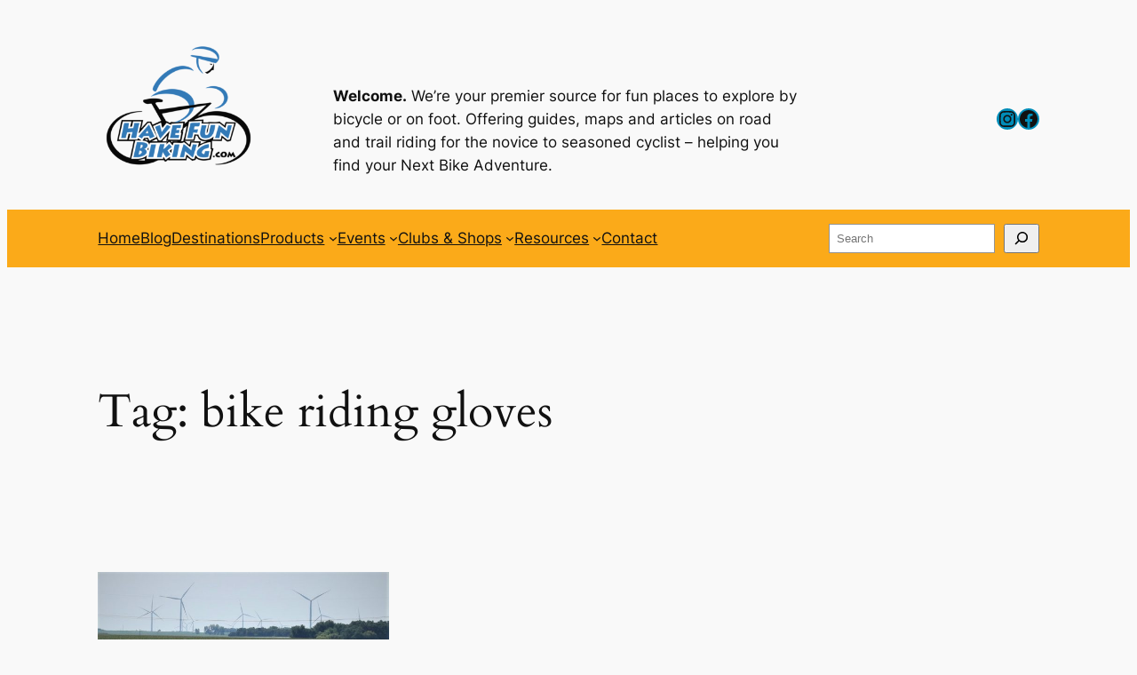

--- FILE ---
content_type: text/css
request_url: https://havefunbiking.com/wp-content/uploads/custom-css-js/block_css.css?ver=568
body_size: -222
content:
/* Ads */
.supporter-zone .g img {
	max-width: 100%;
	margin-bottom: 50px;
	height: auto;
}

/* ReCAPTCHA badge */
.g-recaptcha {
	visibility: hidden;
}

@media screen and (max-width: 900px) {
	.desktop-only { display: none; }
}

.wp-block-group.blog-header a {
	text-decoration: none;
}


--- FILE ---
content_type: application/javascript; charset=UTF-8
request_url: https://havefunbiking.com/cdn-cgi/challenge-platform/h/b/scripts/jsd/13c98df4ef2d/main.js?
body_size: 4316
content:
window._cf_chl_opt={VnHPF6:'b'};~function(j4,J,m,K,i,z,F,e){j4=a,function(R,Z,jF,j3,D,s){for(jF={R:552,Z:522,D:472,s:540,b:533,T:541,W:450,M:532,B:514,g:521},j3=a,D=R();!![];)try{if(s=-parseInt(j3(jF.R))/1+-parseInt(j3(jF.Z))/2*(parseInt(j3(jF.D))/3)+parseInt(j3(jF.s))/4*(parseInt(j3(jF.b))/5)+-parseInt(j3(jF.T))/6+-parseInt(j3(jF.W))/7+-parseInt(j3(jF.M))/8*(-parseInt(j3(jF.B))/9)+parseInt(j3(jF.g))/10,Z===s)break;else D.push(D.shift())}catch(b){D.push(D.shift())}}(j,181285),J=this||self,m=J[j4(452)],K=function(jf,jY,jg,jB,jM,jW,jR,Z,D,s){return jf={R:529,Z:492},jY={R:537,Z:537,D:469,s:537,b:503,T:537,W:556,M:537},jg={R:539},jB={R:496},jM={R:539,Z:556,D:523,s:497,b:528,T:497,W:497,M:496,B:469,g:496,Y:469,f:469,L:537,x:497,v:528,Q:496,A:496,k:469,X:469,h:537,y:469,I:503},jW={R:495,Z:556},jR=j4,Z=String[jR(jf.R)],D={'h':function(b){return b==null?'':D.g(b,6,function(T,jZ){return jZ=a,jZ(jW.R)[jZ(jW.Z)](T)})},'g':function(T,W,M,jD,B,Y,L,x,Q,A,X,y,I,V,N,j0,j1,j2){if(jD=jR,null==T)return'';for(Y={},L={},x='',Q=2,A=3,X=2,y=[],I=0,V=0,N=0;N<T[jD(jM.R)];N+=1)if(j0=T[jD(jM.Z)](N),Object[jD(jM.D)][jD(jM.s)][jD(jM.b)](Y,j0)||(Y[j0]=A++,L[j0]=!0),j1=x+j0,Object[jD(jM.D)][jD(jM.T)][jD(jM.b)](Y,j1))x=j1;else{if(Object[jD(jM.D)][jD(jM.W)][jD(jM.b)](L,x)){if(256>x[jD(jM.M)](0)){for(B=0;B<X;I<<=1,W-1==V?(V=0,y[jD(jM.B)](M(I)),I=0):V++,B++);for(j2=x[jD(jM.g)](0),B=0;8>B;I=j2&1|I<<1,W-1==V?(V=0,y[jD(jM.Y)](M(I)),I=0):V++,j2>>=1,B++);}else{for(j2=1,B=0;B<X;I=j2|I<<1,W-1==V?(V=0,y[jD(jM.f)](M(I)),I=0):V++,j2=0,B++);for(j2=x[jD(jM.g)](0),B=0;16>B;I=1.88&j2|I<<1,V==W-1?(V=0,y[jD(jM.Y)](M(I)),I=0):V++,j2>>=1,B++);}Q--,0==Q&&(Q=Math[jD(jM.L)](2,X),X++),delete L[x]}else for(j2=Y[x],B=0;B<X;I=1&j2|I<<1,W-1==V?(V=0,y[jD(jM.B)](M(I)),I=0):V++,j2>>=1,B++);x=(Q--,0==Q&&(Q=Math[jD(jM.L)](2,X),X++),Y[j1]=A++,String(j0))}if(''!==x){if(Object[jD(jM.D)][jD(jM.x)][jD(jM.v)](L,x)){if(256>x[jD(jM.Q)](0)){for(B=0;B<X;I<<=1,W-1==V?(V=0,y[jD(jM.Y)](M(I)),I=0):V++,B++);for(j2=x[jD(jM.A)](0),B=0;8>B;I=I<<1|1&j2,W-1==V?(V=0,y[jD(jM.k)](M(I)),I=0):V++,j2>>=1,B++);}else{for(j2=1,B=0;B<X;I=j2|I<<1,V==W-1?(V=0,y[jD(jM.Y)](M(I)),I=0):V++,j2=0,B++);for(j2=x[jD(jM.g)](0),B=0;16>B;I=j2&1.99|I<<1,W-1==V?(V=0,y[jD(jM.X)](M(I)),I=0):V++,j2>>=1,B++);}Q--,Q==0&&(Q=Math[jD(jM.h)](2,X),X++),delete L[x]}else for(j2=Y[x],B=0;B<X;I=j2&1.44|I<<1.13,V==W-1?(V=0,y[jD(jM.y)](M(I)),I=0):V++,j2>>=1,B++);Q--,Q==0&&X++}for(j2=2,B=0;B<X;I=I<<1|1.37&j2,W-1==V?(V=0,y[jD(jM.Y)](M(I)),I=0):V++,j2>>=1,B++);for(;;)if(I<<=1,V==W-1){y[jD(jM.k)](M(I));break}else V++;return y[jD(jM.I)]('')},'j':function(b,jp){return jp=jR,b==null?'':''==b?null:D.i(b[jp(jg.R)],32768,function(T,jC){return jC=jp,b[jC(jB.R)](T)})},'i':function(T,W,M,jq,B,Y,L,x,Q,A,X,y,I,V,N,j0,j2,j1){for(jq=jR,B=[],Y=4,L=4,x=3,Q=[],y=M(0),I=W,V=1,A=0;3>A;B[A]=A,A+=1);for(N=0,j0=Math[jq(jY.R)](2,2),X=1;j0!=X;j1=I&y,I>>=1,I==0&&(I=W,y=M(V++)),N|=X*(0<j1?1:0),X<<=1);switch(N){case 0:for(N=0,j0=Math[jq(jY.Z)](2,8),X=1;X!=j0;j1=I&y,I>>=1,0==I&&(I=W,y=M(V++)),N|=(0<j1?1:0)*X,X<<=1);j2=Z(N);break;case 1:for(N=0,j0=Math[jq(jY.R)](2,16),X=1;j0!=X;j1=I&y,I>>=1,0==I&&(I=W,y=M(V++)),N|=(0<j1?1:0)*X,X<<=1);j2=Z(N);break;case 2:return''}for(A=B[3]=j2,Q[jq(jY.D)](j2);;){if(V>T)return'';for(N=0,j0=Math[jq(jY.Z)](2,x),X=1;j0!=X;j1=I&y,I>>=1,I==0&&(I=W,y=M(V++)),N|=X*(0<j1?1:0),X<<=1);switch(j2=N){case 0:for(N=0,j0=Math[jq(jY.Z)](2,8),X=1;j0!=X;j1=I&y,I>>=1,I==0&&(I=W,y=M(V++)),N|=X*(0<j1?1:0),X<<=1);B[L++]=Z(N),j2=L-1,Y--;break;case 1:for(N=0,j0=Math[jq(jY.s)](2,16),X=1;j0!=X;j1=y&I,I>>=1,0==I&&(I=W,y=M(V++)),N|=(0<j1?1:0)*X,X<<=1);B[L++]=Z(N),j2=L-1,Y--;break;case 2:return Q[jq(jY.b)]('')}if(0==Y&&(Y=Math[jq(jY.T)](2,x),x++),B[j2])j2=B[j2];else if(j2===L)j2=A+A[jq(jY.W)](0);else return null;Q[jq(jY.D)](j2),B[L++]=A+j2[jq(jY.W)](0),Y--,A=j2,0==Y&&(Y=Math[jq(jY.M)](2,x),x++)}}},s={},s[jR(jf.Z)]=D.h,s}(),i={},i[j4(468)]='o',i[j4(455)]='s',i[j4(489)]='u',i[j4(479)]='z',i[j4(565)]='n',i[j4(547)]='I',i[j4(534)]='b',z=i,J[j4(508)]=function(R,Z,D,s,jX,jk,jA,jo,W,M,B,g,Y,L){if(jX={R:501,Z:474,D:553,s:501,b:549,T:483,W:486,M:486,B:548,g:491,Y:539,f:506,L:473},jk={R:476,Z:539,D:546},jA={R:523,Z:497,D:528,s:469},jo=j4,null===Z||Z===void 0)return s;for(W=G(Z),R[jo(jX.R)][jo(jX.Z)]&&(W=W[jo(jX.D)](R[jo(jX.s)][jo(jX.Z)](Z))),W=R[jo(jX.b)][jo(jX.T)]&&R[jo(jX.W)]?R[jo(jX.b)][jo(jX.T)](new R[(jo(jX.M))](W)):function(x,jE,Q){for(jE=jo,x[jE(jk.R)](),Q=0;Q<x[jE(jk.Z)];x[Q]===x[Q+1]?x[jE(jk.D)](Q+1,1):Q+=1);return x}(W),M='nAsAaAb'.split('A'),M=M[jo(jX.B)][jo(jX.g)](M),B=0;B<W[jo(jX.Y)];g=W[B],Y=S(R,Z,g),M(Y)?(L='s'===Y&&!R[jo(jX.f)](Z[g]),jo(jX.L)===D+g?T(D+g,Y):L||T(D+g,Z[g])):T(D+g,Y),B++);return s;function T(x,Q,jn){jn=a,Object[jn(jA.R)][jn(jA.Z)][jn(jA.D)](s,Q)||(s[Q]=[]),s[Q][jn(jA.s)](x)}},F=j4(544)[j4(513)](';'),e=F[j4(548)][j4(491)](F),J[j4(464)]=function(R,Z,jt,jK,D,s,T,W){for(jt={R:512,Z:539,D:485,s:469,b:566},jK=j4,D=Object[jK(jt.R)](Z),s=0;s<D[jK(jt.Z)];s++)if(T=D[s],T==='f'&&(T='N'),R[T]){for(W=0;W<Z[D[s]][jK(jt.Z)];-1===R[T][jK(jt.D)](Z[D[s]][W])&&(e(Z[D[s]][W])||R[T][jK(jt.s)]('o.'+Z[D[s]][W])),W++);}else R[T]=Z[D[s]][jK(jt.b)](function(M){return'o.'+M})},U();function S(R,Z,D,jv,jm,s){jm=(jv={R:466,Z:549,D:536,s:558},j4);try{return Z[D][jm(jv.R)](function(){}),'p'}catch(T){}try{if(null==Z[D])return Z[D]===void 0?'u':'x'}catch(W){return'i'}return R[jm(jv.Z)][jm(jv.D)](Z[D])?'a':Z[D]===R[jm(jv.Z)]?'p5':!0===Z[D]?'T':Z[D]===!1?'F':(s=typeof Z[D],jm(jv.s)==s?O(R,Z[D])?'N':'f':z[s]||'?')}function E(s,b,jT,ja,T,W,M,B,g,Y,f,L){if(jT={R:494,Z:563,D:490,s:467,b:551,T:525,W:516,M:475,B:500,g:507,Y:456,f:515,L:509,x:458,v:449,Q:457,A:480,k:557,X:551,h:555,y:564,I:511,V:484,c:451,d:471,N:498,j0:531,j1:492},ja=j4,!l(.01))return![];W=(T={},T[ja(jT.R)]=s,T[ja(jT.Z)]=b,T);try{M=J[ja(jT.D)],B=ja(jT.s)+J[ja(jT.b)][ja(jT.T)]+ja(jT.W)+M.r+ja(jT.M),g=new J[(ja(jT.B))](),g[ja(jT.g)](ja(jT.Y),B),g[ja(jT.f)]=2500,g[ja(jT.L)]=function(){},Y={},Y[ja(jT.x)]=J[ja(jT.b)][ja(jT.v)],Y[ja(jT.Q)]=J[ja(jT.b)][ja(jT.A)],Y[ja(jT.k)]=J[ja(jT.X)][ja(jT.h)],Y[ja(jT.y)]=J[ja(jT.X)][ja(jT.I)],f=Y,L={},L[ja(jT.V)]=W,L[ja(jT.c)]=f,L[ja(jT.d)]=ja(jT.N),g[ja(jT.j0)](K[ja(jT.j1)](L))}catch(x){}}function a(R,Z,D){return D=j(),a=function(p,C,q){return p=p-449,q=D[p],q},a(R,Z)}function l(R,je,j5){return je={R:477},j5=j4,Math[j5(je.R)]()<R}function O(R,Z,jL,jJ){return jL={R:481,Z:523,D:519,s:528,b:485,T:559},jJ=j4,Z instanceof R[jJ(jL.R)]&&0<R[jJ(jL.R)][jJ(jL.Z)][jJ(jL.D)][jJ(jL.s)](Z)[jJ(jL.b)](jJ(jL.T))}function P(D,s,jN,jG,b,T,W){if(jN={R:482,Z:510,D:518,s:471,b:470,T:462,W:542,M:499,B:462,g:563,Y:530},jG=j4,b=jG(jN.R),!D[jG(jN.Z)])return;s===jG(jN.D)?(T={},T[jG(jN.s)]=b,T[jG(jN.b)]=D.r,T[jG(jN.T)]=jG(jN.D),J[jG(jN.W)][jG(jN.M)](T,'*')):(W={},W[jG(jN.s)]=b,W[jG(jN.b)]=D.r,W[jG(jN.B)]=jG(jN.g),W[jG(jN.Y)]=s,J[jG(jN.W)][jG(jN.M)](W,'*'))}function j(a0){return a0='prototype,contentWindow,VnHPF6,addEventListener,onerror,call,fromCharCode,detail,send,5696bftAkz,815RDdeNa,boolean,floor,isArray,pow,contentDocument,length,1004gJgvyD,2109156kBjKXs,parent,clientInformation,_cf_chl_opt;WVJdi2;tGfE6;eHFr4;rZpcH7;DMab5;uBWD2;TZOO6;NFIEc5;SBead5;rNss8;ssnu4;WlNXb1;QNPd6;BAnB4;Jxahl3;fLDZ5;fAvt5,now,splice,bigint,includes,Array,DOMContentLoaded,_cf_chl_opt,263374EXknkQ,concat,getPrototypeOf,BHcSU3,charAt,chlApiRumWidgetAgeMs,function,[native code],/jsd/oneshot/13c98df4ef2d/0.5674305177753239:1764722606:jKkSpj0oCICG-zywTatIG81Eo7VS2XLxtoYH7y3hmDg/,body,error on cf_chl_props,error,chlApiClientVersion,number,map,wfJU3,363412qjzbVl,chctx,document,onreadystatechange,iframe,string,POST,chlApiUrl,chlApiSitekey,readyState,status,display: none,event,stringify,Jxahl3,http-code:,catch,/cdn-cgi/challenge-platform/h/,object,push,sid,source,514902fxacjA,d.cookie,getOwnPropertyNames,/invisible/jsd,sort,random,style,symbol,NUDr6,Function,cloudflare-invisible,from,errorInfoObject,indexOf,Set,tabIndex,createElement,undefined,__CF$cv$params,bind,WmbbTfZpz,loading,msg,1$c8Of2Ebqn0GQpTBLd-RHjmosK5DM+SNxXaU3kIzJvCAPhVYe7F9wW4u6lygZrit,charCodeAt,hasOwnProperty,jsd,postMessage,XMLHttpRequest,Object,navigator,join,appendChild,xhr-error,isNaN,open,BAnB4,ontimeout,api,mAxV0,keys,split,3735LapTxG,timeout,/b/ov1/0.5674305177753239:1764722606:jKkSpj0oCICG-zywTatIG81Eo7VS2XLxtoYH7y3hmDg/,removeChild,success,toString,onload,6833420ngjNna,2FXGIEb'.split(','),j=function(){return a0},j()}function n(jr,j6,R,Z,D,s){return jr={R:490,Z:535,D:545},j6=j4,R=J[j6(jr.R)],Z=3600,D=Math[j6(jr.Z)](+atob(R.t)),s=Math[j6(jr.Z)](Date[j6(jr.D)]()/1e3),s-D>Z?![]:!![]}function H(jy,ji,D,s,b,T,W){ji=(jy={R:488,Z:454,D:478,s:461,b:487,T:561,W:504,M:524,B:543,g:502,Y:538,f:517},j4);try{return D=m[ji(jy.R)](ji(jy.Z)),D[ji(jy.D)]=ji(jy.s),D[ji(jy.b)]='-1',m[ji(jy.T)][ji(jy.W)](D),s=D[ji(jy.M)],b={},b=BAnB4(s,s,'',b),b=BAnB4(s,s[ji(jy.B)]||s[ji(jy.g)],'n.',b),b=BAnB4(s,D[ji(jy.Y)],'d.',b),m[ji(jy.T)][ji(jy.f)](D),T={},T.r=b,T.e=null,T}catch(M){return W={},W.r={},W.e=M,W}}function U(jd,jc,jV,jz,R,Z,D,s,b){if(jd={R:490,Z:510,D:459,s:493,b:526,T:526,W:550,M:453},jc={R:459,Z:493,D:453},jV={R:562},jz=j4,R=J[jz(jd.R)],!R)return;if(!n())return;(Z=![],D=R[jz(jd.Z)]===!![],s=function(jO,T){if(jO=jz,!Z){if(Z=!![],!n())return;T=H(),o(T.r,function(W){P(R,W)}),T.e&&E(jO(jV.R),T.e)}},m[jz(jd.D)]!==jz(jd.s))?s():J[jz(jd.b)]?m[jz(jd.T)](jz(jd.W),s):(b=m[jz(jd.M)]||function(){},m[jz(jd.M)]=function(jS){jS=jz,b(),m[jS(jc.R)]!==jS(jc.Z)&&(m[jS(jc.D)]=b,s())})}function G(R,jQ,jl,Z){for(jQ={R:553,Z:512,D:554},jl=j4,Z=[];R!==null;Z=Z[jl(jQ.R)](Object[jl(jQ.Z)](R)),R=Object[jl(jQ.D)](R));return Z}function o(R,Z,js,jP,jU,jH,j7,D,s){js={R:490,Z:500,D:507,s:456,b:467,T:551,W:525,M:560,B:510,g:515,Y:509,f:520,L:527,x:531,v:492,Q:463},jP={R:505},jU={R:460,Z:518,D:465,s:460},jH={R:515},j7=j4,D=J[j7(js.R)],s=new J[(j7(js.Z))](),s[j7(js.D)](j7(js.s),j7(js.b)+J[j7(js.T)][j7(js.W)]+j7(js.M)+D.r),D[j7(js.B)]&&(s[j7(js.g)]=5e3,s[j7(js.Y)]=function(j8){j8=j7,Z(j8(jH.R))}),s[j7(js.f)]=function(j9){j9=j7,s[j9(jU.R)]>=200&&s[j9(jU.R)]<300?Z(j9(jU.Z)):Z(j9(jU.D)+s[j9(jU.s)])},s[j7(js.L)]=function(jj){jj=j7,Z(jj(jP.R))},s[j7(js.x)](K[j7(js.v)](JSON[j7(js.Q)](R)))}}()